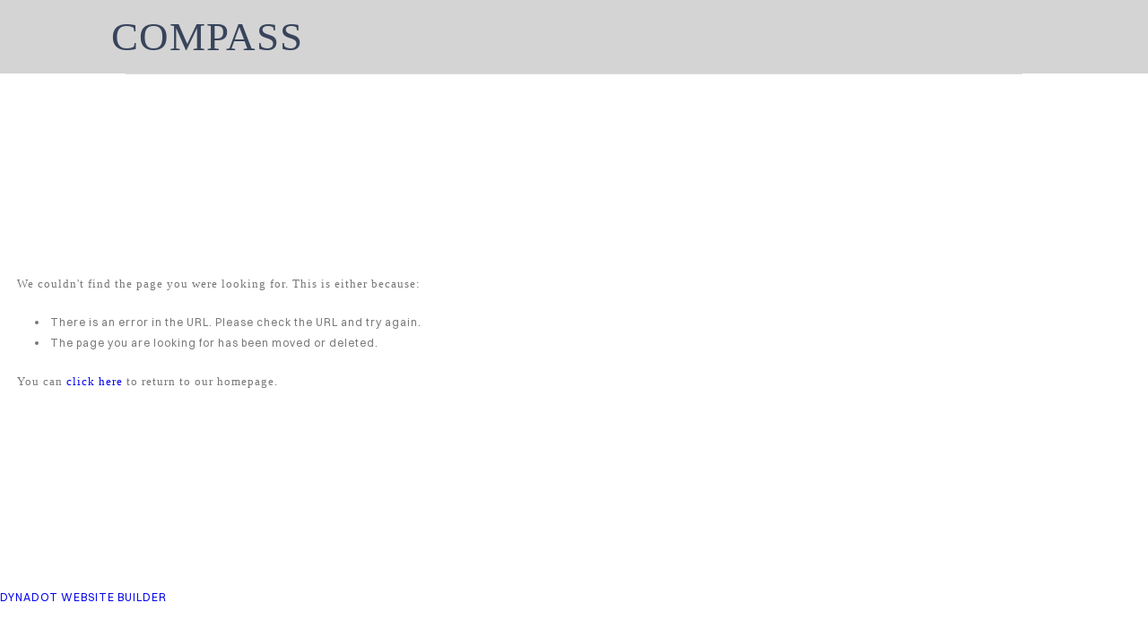

--- FILE ---
content_type: text/html; charset=utf-8
request_url: https://www.cosmicbeauty.life/products/e-o-s-4-8-%E2%9C%A8-m-i-n-i-1-0-m-m-inf1-only
body_size: 7415
content:
<!DOCTYPE html><html xmlns:og="http://ogp.me/ns#" lang="en">
<head>
<link rel="preload" as="style" href="//www.cosmicbeauty.life/calendar/1768965084532event-calendar.min.css"><link href="//www.cosmicbeauty.life/calendar/1768965084532event-calendar.min.css" media="all" rel="stylesheet" type="text/css"><link rel="preload" as="style" href="//www.cosmicbeauty.life/c/1768965085015all-common.min.css"><link href="//www.cosmicbeauty.life/c/1768965085015all-common.min.css" media="all" rel="stylesheet" type="text/css"><link rel="preload" as="style" href="//www.cosmicbeauty.life/c/1768965085015common_new.css"><link href="//www.cosmicbeauty.life/c/1768965085015common_new.css" media="all" rel="stylesheet" type="text/css"><link rel="preload" as="style" href="//www.cosmicbeauty.life/c/lightbox/lightbox.css"><link href="//www.cosmicbeauty.life/c/lightbox/lightbox.css" media="all" rel="stylesheet" type="text/css"><link rel="preload" as="style" href="//www.cosmicbeauty.life/template/0/1767665644031template.css"><link href="//www.cosmicbeauty.life/template/0/1767665644031template.css" media="all" rel="stylesheet" type="text/css"><link rel="preload" as="style" href="//www.cosmicbeauty.life/template/0/1767665644031blog.css"><link href="//www.cosmicbeauty.life/template/0/1767665644031blog.css" media="all" rel="stylesheet" type="text/css"><link rel="preload" as="style" href="//www.cosmicbeauty.life/template/0/1767665644031responsive.css"><link href="//www.cosmicbeauty.life/template/0/1767665644031responsive.css" media="all" rel="stylesheet" type="text/css"><link rel="preload" as="style" href="//www.cosmicbeauty.life/template-nav/1/1757925954282nav-compass.css"><link href="//www.cosmicbeauty.life/template-nav/1/1757925954282nav-compass.css" media="all" rel="stylesheet" type="text/css"><script type="text/javascript" src="//www.cosmicbeauty.life/scripts/jquery-1.12.1.min.js"></script><script type="text/javascript" src="//www.cosmicbeauty.life/scripts/1768965085039all-site-script.min.js" async="async"></script><script type="text/javascript" src="//www.cosmicbeauty.life/c/1768965085015all-common.min.js" async="async"></script><link rel="preload" as="style" href="//www.cosmicbeauty.life/switzer/css/switzer.css"><link href="//www.cosmicbeauty.life/switzer/css/switzer.css" media="all" rel="stylesheet" type="text/css"><script type="text/javascript" src="//www.cosmicbeauty.life/c/1768965085015lazysizes.min.js" async="async"></script><link rel="preload" as="style" href="//www.cosmicbeauty.life/edit/fontawesome6.5/css/fontawesome.min.css"><link href="//www.cosmicbeauty.life/edit/fontawesome6.5/css/fontawesome.min.css" media="all" rel="stylesheet" type="text/css"><link rel="preload" as="style" href="//www.cosmicbeauty.life/edit/fontawesome6.5/css/brands.min.css"><link href="//www.cosmicbeauty.life/edit/fontawesome6.5/css/brands.min.css" media="all" rel="stylesheet" type="text/css"><link rel="preload" as="style" href="//www.cosmicbeauty.life/edit/fontawesome6/css/fontawesome.min.css"><link href="//www.cosmicbeauty.life/edit/fontawesome6/css/fontawesome.min.css" media="all" rel="stylesheet" type="text/css"><link rel="preload" as="style" href="//www.cosmicbeauty.life/edit/fontawesome6/css/solid.min.css"><link href="//www.cosmicbeauty.life/edit/fontawesome6/css/solid.min.css" media="all" rel="stylesheet" type="text/css"><link rel="preload" as="style" href="//www.cosmicbeauty.life/edit/fontawesome6/css/brands.min.css"><link href="//www.cosmicbeauty.life/edit/fontawesome6/css/brands.min.css" media="all" rel="stylesheet" type="text/css"><link rel="preload" as="style" href="//www.cosmicbeauty.life/edit/fontawesome6/css/light.min.css"><link href="//www.cosmicbeauty.life/edit/fontawesome6/css/light.min.css" media="all" rel="stylesheet" type="text/css"><link rel="preload" as="style" href="//www.cosmicbeauty.life/edit/fontawesome6/css/regular.min.css"><link href="//www.cosmicbeauty.life/edit/fontawesome6/css/regular.min.css" media="all" rel="stylesheet" type="text/css"><link rel="preload" as="style" href="//www.cosmicbeauty.life/edit/fontawesome/css/font-awesome.min.css"><link href="//www.cosmicbeauty.life/edit/fontawesome/css/font-awesome.min.css" media="all" rel="stylesheet" type="text/css"><script type="text/javascript" src="//www.cosmicbeauty.life/calendar/1768965084532event-calendar.min.js" async="async"></script><script type="text/javascript" src="//www.cosmicbeauty.life/calendar/1768965084532dayjs.min.js" async="async"></script><script type="text/javascript" src="//www.cosmicbeauty.life/calendar/1768965084532utc.js" async="async"></script><script type="text/javascript" src="//www.cosmicbeauty.life/calendar/1768965084532timezone.js" async="async"></script><script type="text/javascript" src="//www.cosmicbeauty.life/calendar/1768965084532isBetween.js" async="async"></script><script type="text/javascript" src="//www.cosmicbeauty.life/calendar/1768965084532weeklySchedule.js" async="async"></script><link rel="preload" as="style" href="//www.cosmicbeauty.life/calendar/1768965084532weeklySchedule.css"><link href="//www.cosmicbeauty.life/calendar/1768965084532weeklySchedule.css" media="all" rel="stylesheet" type="text/css"><meta name="viewport" content="width=device-width"><title>COMPASS</title><meta http-equiv="Content-Type" content="text/html; charset=utf-8">
</head>
<body><div class="dyna-sitebuild-site-wrap" id="dyna-sitebuild-site-wrap"><div id="dyna-sitebuild-site-wrap2"><div id="dyna-sitebuild-site-wrap3"><nav><div class="dyna-sitebuild-site-top-background-container nav-style-compass" id="dyna-sitebuild-site-top-background-container"><div class="dyna-sitebuild-site-top-background" id="dyna-sitebuild-site-top-background"><div class="dyna-sitebuild-site-top-nav-background" id="dyna-sitebuild-site-top-nav-background"><div class="dyna-sitebuild-site-top-nav-wrap" id="dyna-sitebuild-site-top-nav-wrap"><div class="dyna-sitebuild-site-top-nav-wrap2" id="dyna-sitebuild-site-top-nav-wrap2"><div id="dyna-sitebuild-site-head-wrap"><div id="dyna-sitebuild-site-head"><div id="dyna-sitebuild-site-head-edit"><a href="/">COMPASS</a></div></div></div><div id="dyna-sitebuild-site-navi"><ul id="dyna-sitebuild-site-navi-list"></ul></div></div></div></div><div class="dyna-sitebuild-site-top-background-color" id="dyna-sitebuild-site-top-background-color"></div><div id="dyna-sitebuild-site-top-border"></div></div></div></nav><main><div class="dyna-sitebuild-content-background" id="dyna-sitebuild-content-background"><div class="dyna-sitebuild-content" id="dyna-sitebuild-content"><div class="dyna-sitebuild-editable" id="dyna-sitebuild-editable"><div class="dyna-sitebuild-not-found-content">We couldn't find the page you were looking for. This is either because:<ul><li>There is an error in the URL. Please check the URL and try again.</li><li>The page you are looking for has been moved or deleted.</li></ul>You can <a href="/">click here</a> to return to our homepage.</div></div></div></div></main><footer><div class="dyna-sitebuild-footer-background" id="dyna-sitebuild-footer-background"><div id="dyna-sitebuild-footer-border"></div><div class="dyna-sitebuild-footer"><div class="dyna-sitebuild-footer-content dyna-sitebuild-footer-content-free" id="dyna-sitebuild-footer-content"><a href="https://www.dynadot.com/website-builder/?drefid=149" target="_blank" rel="nofollow">DYNADOT WEBSITE BUILDER</a></div></div></div></div></div></div></body></html>
